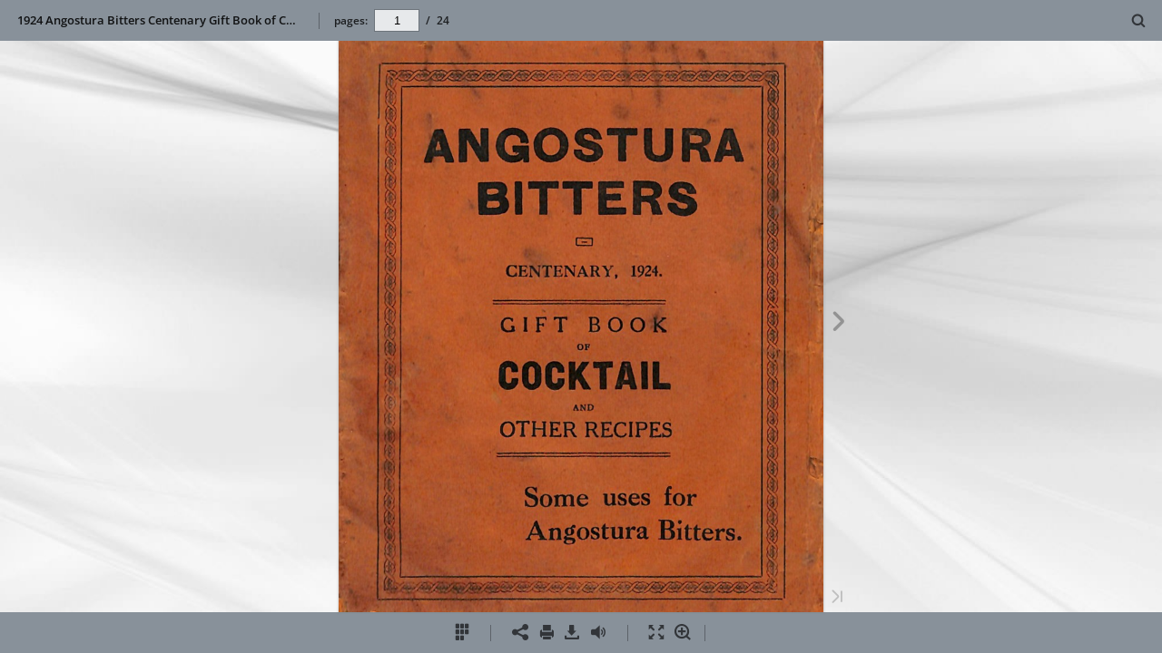

--- FILE ---
content_type: text/html; charset=utf-8
request_url: https://euvs-vintage-cocktail-books.cld.bz/1924-Angostura-Bitters-Centenary-Gift-Book-of-Cocktail-and-other-recipes/1
body_size: 16836
content:


<!DOCTYPE html>
<!--suppress ALL -->
<html>
<head>
    <meta charset="utf-8"/>
    <title>1924 Angostura Bitters Centenary Gift Book of Cocktail and other recipes</title>
    <script type="text/javascript">
            document.title = document.title.replace(/- Page [0-9ivxlcm-]+$/i, '');
            window.__flippingbook_csrf__ = 'DepP9futYJmn35wvmjFD6+uZFZZHp1UzeDDKbgk2tCTi5Zf1+i0QIL6n7/FfvmabmL1RiDxfKKxSXVAIo0hkj71L9FMsgqnh75BMtJFD6G8WYA8ljdmm+m7/dxhRPwJlmoyjB1lm8z2yveUTNzJcchYmQ2mXo+LL62T9WH/ggOTGiSld3s/jDQ1RQn7DWouwaqBy/cvzB3g/DK0ma00HOcPWCFPYV23bLDVQZoLi/nH9hv1z2vXgWPWOtLS+FVYK0OAuHk2+zOVGY29xKrjTIVz1WCnqjneFdIEboBG91U4=';
    </script>
        <style>
            html { overflow: hidden; }
            body { overflow: auto; }
            html, body { position: absolute; top: 0; left: 0; bottom: 0; right: 0; height: 100vh; margin: 0; padding: 0; }
            .full-text, .publication-layout { position: absolute; right: 100%; }
        </style>
    

<!--[if IE]>
<meta http-equiv="X-UA-Compatible" content="IE=edge" />
<![endif]-->
<meta name="google-site-verification" content="vIg4-veglDawXAgF7906MY8seCqoY6fxEqwDox14tzU" />

<meta itemprop="name" content="1924 Angostura Bitters Centenary Gift Book of Cocktail and other recipes">

<meta name="description" content="EUVS Collection" />
<meta itemprop="description" content="EUVS Collection">

<meta itemprop="image" content="https://pages.cld.bz/res/CxpipZu/fb.jpg?w=430&amp;h=2073536907">
<meta itemprop="bookFormat" content="EBook"/>

<link rel="image_src" href="https://pages.cld.bz/res/CxpipZu/fb.jpg?w=430&amp;h=2073536907" />
<meta property="og:title" content="1924 Angostura Bitters Centenary Gift Book of Cocktail and other recipes" />
<meta property="og:type" content="article" />
<meta property="og:url" content="https://euvs-vintage-cocktail-books.cld.bz/1924-Angostura-Bitters-Centenary-Gift-Book-of-Cocktail-and-other-recipes/1" />
<meta name="image" property="og:image" content="https://pages.cld.bz/res/CxpipZu/fb.jpg?w=430&amp;h=2073536907" />
<meta property="og:image" content="https://pages.cld.bz/res/CxpipZu/fb.jpg?w=430&amp;h=2073536907" />
<meta property="og:image:type" content="image/jpeg" />
<meta property="og:description" content="EUVS Collection" />

<meta name="twitter:card" content="summary_large_image">
<meta name="twitter:site" content="@cldbz">
<meta name="twitter:title" content="1924 Angostura Bitters Centenary Gift Book of Cocktail and other recipes">
<meta name="twitter:description" content="EUVS Collection">
<meta name="twitter:text:description" content="EUVS Collection">
<meta name="twitter:image:src" content="https://pages.cld.bz/res/CxpipZu/fb.jpg?w=430&amp;h=2073536907">

    <meta name="viewport" content="initial-scale=0.5,user-scalable=no,maximum-scale=0.5,target-densitydpi=device-dpi"/>
<link rel="shortcut icon" href="https://pages.cld.bz/res/CxpipZu/favicon?h=2073536907" />
<link rel="apple-touch-icon" href="https://pages.cld.bz/res/CxpipZu/thumb.jpg?h=2073536907" />

<link rel="alternate" type="application/json+oembed" href="https://cld.bz/__oembed?url=https://cld.bz/CxpipZu&amp;format=json" title="1924 Angostura Bitters Centenary Gift Book of Cocktail and other recipes" />
<link rel="alternate" type="text/xml+oembed" href="https://cld.bz/__oembed?url=https://cld.bz/CxpipZu" title="1924 Angostura Bitters Centenary Gift Book of Cocktail and other recipes" />
<link rel="canonical" href="https://euvs-vintage-cocktail-books.cld.bz/1924-Angostura-Bitters-Centenary-Gift-Book-of-Cocktail-and-other-recipes" />


<style type="text/css" media="print">
    body {
        visibility: hidden;
        display: none;
    }
</style>
<script type="text/javascript">
    function getPixelRatio() {
        if (typeof window.devicePixelRatio === "undefined") {
            return 1;
        } else {
            return window.devicePixelRatio > 1.3 ? 2 : 1;
        }
    };
    var metas = document.getElementsByTagName('meta');
    var head = document.head && document.head.removeChild ? document.head : document.getElementsByTagName('head')[0];
    for (var i = 0; i < metas.length; i++) {
        if (metas[i].name == "viewport") {
            head.removeChild(metas[i]);
        }
    }

    
    var content = ('initial-scale=' + (1 / getPixelRatio()) + ', maximum-scale=' + (1 / getPixelRatio()) + ', user-scalable=no, minimal-ui');
    var meta = document.createElement('meta');
    meta.name = 'viewport';
    meta.content = content;
    head.appendChild(meta);
    
</script>

    <!-- #region Legacy Google Analytics -->
    <!-- #endregion -->
    <!-- #region Modern Universal Analytics -->
    <script type="text/javascript">
        (function() {
            function callback() {
                var startDate = new Date().getTime();
                    universalAnalytics.init(['UA-344175-12'], ['UA-58907690-1'], 'auto', 'cld.bz', startDate, '2.8.16', true, null, null, null, "1924 Angostura Bitters Centenary Gift Book of Cocktail and other recipes");
            }

            var po = document.createElement('script');
            po.type = 'text/javascript';
            po.async = true;
            po.src = 'https://dzl2wsuulz4wd.cloudfront.net/publication/2.8.16/common/analytics/ua.js';
            var done = false;
            po.onload = po.onreadystatechange = function() {
                if (!done && (!this.readyState || this.readyState === "loaded" || this.readyState === "complete")) {
                    done = true;
                    callback();
                    po.onload = po.onreadystatechange = null;
                }
            };
            var s = document.getElementsByTagName('script')[0];
            s.parentNode.insertBefore(po, s);
        })();
    </script>
    <!-- #endregion -->


        <link rel="alternate" type="text/plain" href="https://cld.bz/bookdata/CxpipZu/basic-html/page-1.html"/>
    <script type="text/javascript">
        var po = document.createElement('script');
        po.type = 'text/javascript';
        po.async = true;
        po.src = 'https://dzl2wsuulz4wd.cloudfront.net/Content/R10014/book-viewer.gz.js';
        var done = false;
        po.onload = po.onreadystatechange = function() {
            if (!done && (!this.readyState || this.readyState === "loaded" || this.readyState === "complete")) {
                done = true;
                new FBCloudBookView('.publication-layout',
                {
                    bookModel: {"HasLegacyVersion":true,"IndexableVersionUrl":"https://cld.bz/bookdata/CxpipZu/basic-html/%page%","PublisherVersion":{"Major":2,"Minor":8,"Build":16,"Revision":-1,"MajorRevision":-1,"MinorRevision":-1},"SharingMode":0,"RestrictToDomains":[],"CustomTags":["html5Project"],"Id":"CxpipZu","BaseUrl":"https://euvs-vintage-cocktail-books.cld.bz/1924-Angostura-Bitters-Centenary-Gift-Book-of-Cocktail-and-other-recipes","BookUrl":"https://cld.bz/CxpipZu","DataUrlNoSchemeDirect":"d1lx47257n5xt.cloudfront.net/139966/data/","FilesVersion":2,"BackgroundColor":15790320,"FlashBase":"https://d1lx47257n5xt.cloudfront.net","FlashPlayerVersion":"10.3.0","HasMobileVersion":true,"HasCustomBanner":false,"CustomBannerIcon":null,"CustomBannerName":null,"OwnerId":"YFEkuZt","IosUrl":null,"AndroidPackage":null,"IosProtocol":null,"ThumbnailUrl":"https://pages.cld.bz/res/CxpipZu/thumb.jpg","Name":"1924 Angostura Bitters Centenary Gift Book of Cocktail and other recipes","BasicFirstPage":"1","LogoSrc":"{\u0022url\u0022:\u0022https://flippingbook.com/?utm_source=publication\u0026utm_medium=fbp\u0026utm_campaign=Logo\u0022,\u0022target\u0022:\u0022_blank\u0022}","PublicationInitializer":"","OwnerHasMobileApp":false,"DataUrlNoScheme":"pages.cld.bz/data/CxpipZu","PublisherVersionString":"2.8.16","MobileUrl":{},"Description":"EUVS Collection","UrlName":"1924-Angostura-Bitters-Centenary-Gift-Book-of-Cocktail-and-other-recipes","Backlink":null,"IsDeleted":false,"IsTrafficOverquoted":false,"IsProcessing":false,"DataUrlEnableSsl":true,"IsOwnerTrial":false,"HasEmbeddedFlash":false,"OwnerValidTill":"2027-01-14T17:33:07.860038","LastModified":"2017-04-17T05:25:10","FilesLastModified":"2017-04-17T05:25:10","GaCode":"UA-58907690-1","GaDomain":null,"PhysicalStore":"publcom","BookLongUrl":"https://euvs-vintage-cocktail-books.cld.bz/1924-Angostura-Bitters-Centenary-Gift-Book-of-Cocktail-and-other-recipes","FlashUrlDirect":"https://d1lx47257n5xt.cloudfront.net/_/2.8.16/book.swf","FlashUrl":{},"FlashEmbedUrl":{},"MobileJsUrl":{},"MobileBookmarkUrl":{},"MobilePreloaderUrl":{},"OriginalId":139966,"PageFormat":1,"OwnerSsoId":157047,"IsViewsOverquoted":false,"UseUniversalAnalytics":true,"DisableSeo":false},
                    basicFirstPage: 'page-1.html',
                    preauth: {
                        username:'',
                        password:''
                    },
                    resources: {
                            "PublStyle/publication.loading.css": "//dzl2wsuulz4wd.cloudfront.net/Content/R10014/PublStyle/publication.loading.css",
                            "PublStyle/publication.protection.css": "//dzl2wsuulz4wd.cloudfront.net/Content/R10014/PublStyle/publication.protection.css",
                            "PublStyle/publication.mobile.css": "//dzl2wsuulz4wd.cloudfront.net/Content/R10014/PublStyle/publication.mobile.css",
                            "PublStyle/publication.basic.css": "//dzl2wsuulz4wd.cloudfront.net/Content/R10014/PublStyle/publication.basic.css",
                            "Face/js/misc/publ.publloader.native.js": "//dzl2wsuulz4wd.cloudfront.net/Content/R10014/Face/js/misc/publ.publloader.native.js",
                            "Scripts/flash-renderer-{0}.js": "//dzl2wsuulz4wd.cloudfront.net/Content/R10014/Scripts/flash-renderer-9_0.js",
                            "mobileinit2.js": "//dzl2wsuulz4wd.cloudfront.net/Content/R10014/mobileinit2.js",
                            "Scripts/fullscreen.js": "//dzl2wsuulz4wd.cloudfront.net/Content/R10014/Scripts/fullscreen.js",
                            "Scripts/youtube.js": "//dzl2wsuulz4wd.cloudfront.net/Content/R10014/Scripts/youtube.js",
                            "Scripts/vimeo.js": "//dzl2wsuulz4wd.cloudfront.net/Content/R10014/Scripts/vimeo.js",
                            "Scripts/wheel.js": "//dzl2wsuulz4wd.cloudfront.net/Content/R10014/Scripts/wheel.js",
                        "easyxdm": "https://cld.bz/Scripts/src/easyXDM.js",
                        "flash": "//d1lx47257n5xt.cloudfront.net/_/2.8.16/book.swf?Signature=LfA46oDwRuhqgMt3VI4mM3lRuc7LsfioMbXX6WayeoSrPN9m4pFFfsF9KMg9vfWwFvN5CMzywHHhn~ZgG7EEoxIvpXAEgfhNpZuM24gp7xx~pANrBOlUUTITx9DMnKntkVN4tR-OpQJYK03vq3UHHf9wSxMFspOEhCg5UtUFRVU_\u0026Policy=eyJTdGF0ZW1lbnQiOlt7IlJlc291cmNlIjoiaHR0cCo6Ly9kMWx4NDcyNTduNXh0LmNsb3VkZnJvbnQubmV0L18vMi44LjE2L2Jvb2suc3dmIiwiQ29uZGl0aW9uIjp7IkRhdGVMZXNzVGhhbiI6eyJBV1M6RXBvY2hUaW1lIjoxNzY5OTY4Nzg5fX19XX0_\u0026Key-Pair-Id=APKAJHHI2UARJWNSOBCQ",
                        "flashExpressInstall": "https://dzl2wsuulz4wd.cloudfront.net/Content/R10014/expressInstall.swf",
                        "ecommerce-cart": "https://d1lx47257n5xt.cloudfront.net/139966/data/common/ecommerce/cart.js",
                        "ecommerce-products": "https://d1lx47257n5xt.cloudfront.net/139966/data/common/ecommerce/products.js",
                        "flashCart": "https://dzl2wsuulz4wd.cloudfront.net/mobile/2.8.16/flashcart/flash-cart.js",
                        "backend":"backend.cld.bz",
                        "frontend":"cld.bz",
                        "pageserver":"pages.cld.bz",
                        "access":"/checkaccess.aspx",
                        "login":"https://logon.flippingbook.com/",
                        "remindPassword":"https://logon.flippingbook.com/restore-password?r=fbcloud",
                        "staticRoot": "https://dzl2wsuulz4wd.cloudfront.net/",
                        "staticVersionedRoot": "https://dzl2wsuulz4wd.cloudfront.net/Content/R10014/",
                        "publicationRoot":"https://dzl2wsuulz4wd.cloudfront.net/publication/html5/2.8.16/2.10.3/"
                    },
                    text: {
                        login: "Login",
                        password: "Password",
                        remember: "Remember me",
                        email: "Email",
                        wait: "Please wait...",
                        errors: {
                            genericError: "Unexpected error occurred",
                            requiredField: "Field is required",
                            InvalidAccessToken: "Authentication failed",
                            AuthenticationFailed: "Authentication failed",
                            AccessDenied: "Access denied "
                        },
                        passwordForm: {
                            title: "Password required",
                            description: "Please enter your password to access the publication",
                            error: "Password is incorrect"
                        },
                        loginForm: {
                            title: "Credentials required",
                            description: "This publication is private. You must have permission to access it.<br/> If you have permission to view this publication, please log in.",
                            loginToPubl: "Login to Publ.com",
                            forgotPassword: "Forgot your password?"
                        },
                        accessDenied: {
                            title: "Access denied ",
                            description: "The requested publication is private.<br/> You're signed in as %email%. You don't have permission to view it."
                        },
                        basic: {
                            placeholder: '<p>To maximize your viewing experience of this <a href="http://flippingbook.com">flipbook</a>, we recommend installing <a href="http://get.adobe.com/flashplayer/" target="_blank">Adobe Flash Player Plugin</a>. This installation will only take a few moments. Should you experience any issues with installation, please contact your System Administrator.</p><p class="par-linked-to-basic">Besides, it&#39;s possible to <a href="{1}">view a simplified version of the book on any device</a>.</p>'
                        }
                    },
                    ssl:true,
                    rendererVersion: "2.10.3",
                    debug: false
                });
                po.onload = po.onreadystatechange = null;
            }
        };
        var s = document.getElementsByTagName('script')[0];
        s.parentNode.insertBefore(po, s);
    </script>
    <script type="text/javascript"></script>
        <link rel="first" href="https://euvs-vintage-cocktail-books.cld.bz/1924-Angostura-Bitters-Centenary-Gift-Book-of-Cocktail-and-other-recipes/1"/>
        <link rel="last" href="https://euvs-vintage-cocktail-books.cld.bz/1924-Angostura-Bitters-Centenary-Gift-Book-of-Cocktail-and-other-recipes/24"/>
            <link rel="next" href="https://euvs-vintage-cocktail-books.cld.bz/1924-Angostura-Bitters-Centenary-Gift-Book-of-Cocktail-and-other-recipes/2"/>
</head>
<body style="background-color: #F0F0F0">
<div class="publication-layout">
        <div class="text">
            <h1>1924 Angostura Bitters Centenary Gift Book of Cocktail and other recipes</h1>
            <div class="placeholder-text">
                <div class="nav-links" style="margin-top: 110%; margin-top: 110vh;">
                        <a href="https://euvs-vintage-cocktail-books.cld.bz/1924-Angostura-Bitters-Centenary-Gift-Book-of-Cocktail-and-other-recipes/1">First page</a>
                            <span>1</span>
                            <a href="https://euvs-vintage-cocktail-books.cld.bz/1924-Angostura-Bitters-Centenary-Gift-Book-of-Cocktail-and-other-recipes/2">Next page</a>
                        <a href="https://euvs-vintage-cocktail-books.cld.bz/1924-Angostura-Bitters-Centenary-Gift-Book-of-Cocktail-and-other-recipes/24">Last page</a>
                </div>

                
                    
                        <p class="description">EUVS Collection</p>
                                
                                        <div class="full-text" itemprop="text">
                            <p>ANGOSTURA BITTERS</p>
<p>K</p>
<p>CHD</p>
<p>CENTENARY, 1924.</p>
<p>I i i I;</p>
<p>GIFT BOOK</p>
<p>OF</p>
<p>COCKTAIL</p>
<p>AND</p>
<p>ii)</p>
<p>OTHER RECIPES</p>
<p>Some uses for Angostura Bitters.</p>
<p>"Iv^"</p>
<p>V</p>


<p>r\</p>
<p>trti&'OlnSITE TONIC AFPETlS^ hCi'Pl-AiN.OIl MK™ SPHJITS OB laMBAW'</p>


<p>..f</p>
<p>■if.</p>
<p>14-</p>
<p>\</p>
<p>tf Y</p>
<p>Wiih the Compliments of ANGOSTURA BITTERS Dr.J G.B.Siegert&Sons) LIMITED (Incorporated in Trinidad).</p>
<p>6-8.George Street, Port of Spain,Trinidad,B.W.I.</p>
<p>Sole Consignees:</p>
<p>HENDERSON & CO. {LONDON), Ltd., finsbury court, FINSBURY PAVEMENT, LONDON, E.C.2,</p>
<p>■ r'</p>


<p>GQSTURi^ flag flying</p>
<p>t</p>
<p>A hundred years ago Angostura was first made. To-day it stands unrivalled I</p>
<p>"if</p>


<p>CENTENARY</p>
<p>RECIPE BOOK.</p>
<p>I—0=</p>
<p>FOREWORD, This Uttle book is presented by the compilers with the hope that the many recipes of proved merit for the making of Cocktails and other beverages—together with some valuable hints on the advantageous employment of a com modity which by reason of its well-proved beneficial properties, has been held in high esteem for a century—will be of some service and interest to those who appreciate the refinements of flavour in meat and drink. To-day it stands unrivalled throughout the world. In these days, when nearly everyone exercises discrimination in matters of food and drink, the question "What is Angostura?" may frequently be met with.</p>


<p>WHAT ANGOSTURA IS. De. Hassall, ^I.D., the eminent Analyst,,</p>
<p>says:—</p>
<p>I find that they [Dr. Siegert's Ango.=tura Bitters] "are a mixture of certain bitter aromatic and carminative substances, together with alcoliol added aa a preser- vative and solvent, and that they are altogether free from admixture with any dangerous or deleterious compounds, as strychnine, for example, so commonly present in what are termed'Pick-me-ups.'" A POPULAR FALLACY. At the outset it will be well to refute the popular fallacy that Angostura Bitters contain Angostura Bark. No greater error ever existed. Dr. Siegert's Angostura Bitters are guaranteed to contain only the most health-giving ingredients, and may therefore be taken in unlimited quantities. Dr. Siegert s are the only Genuine Angostura Bitters. Hosts of imitations have sprung up. both in the Tropics and in Europe, and care should be taken to ensure that no substitute or imitation is accepted in place of the real thing. The composition of Angostura is precisely the same to-day as in 1824, when Dr. Siegert first commenced the production.</p>
<p>4</p>


<p>Look for the signature on the label of the bottle, and thus guard against substitution. Having thus placed the reader in possession ot the salient qualities of Angostura Bitters, it re mains to indicate some of the uses to which they may be put. The addition of a few dashes of Angostura will improve and add tone to practically every vinous and spirituous liquor. One has but to try it in Claret, for instance, to be convinced that it makes indifferent liquor tolerable and good liquor superlative. Lemonade, Ginger Beer, Ginger Ale, Soda Water, etc., with a few dashes of Angostura added, are delicious and popular refreshers. The Recipes which follow are but a few choice examples of the many scores in which Angostura is an essential standard ingredient.</p>
<p>=®=i</p>


<p>ANGOSTURA BITTERS IN THE MAKING AT PORT OF SPAIN, TRINIDAD.</p>
<p>PART OF THE STORES AND COURT YARD.</p>
<p>ANGOSTURA BITTERS IN BULK.</p>


<p>COCKTAILS AND HOW TO MAKE THEM. The compounding of Cocktails is fascinating, yet withal simple. All that is realU' neces sary is to mix thoroughhj the specified ingredients by vigorous shaking or beating with a swizzle-stick or fork. A well-fitting cover for the mixing glass is desirable. Ice, when obtainable, should always be used in preference to water, as it adds greatly to the excellence of the Cocktail. GIN COCKTAIL. Half wineglass crushed ice; half wineglass gin ; half teaspoonful Dr. fSiegert's Angostura Bitters; one lump of sugar; one piece of twisted lemon peel ; beat well and pour into a cocktail glass. MANHATTAN COCKTAIL. One-third wineglass whisky; one-third wine glass Veimouth ; three dashes Dr. Siegert's Angos tura Bitters; one lump sugar, and serve with ice. MARTINI COCKTAIL. Two-thirds wineglass gin ; one-third wineglass Vermouth ; three dashes Dr. Siegert's Angostura Bitters.</p>


<p>WEST INDIAN SWIZZLE. One teaspoonful fine sugar; one leaspoonful Dr. Siegert's Angostura Bitters; half wineglass brandy or Jamaica rum ; half wineglass crushed ice; beat until the ice is melted and then pour off —into a cocktail glass. . ' WHISKY COCKTAIL. Plalf wineglass crushed ice; half wineglass whisky; half teaspoonful Dr. Siegert's Angostura Bitters; one lump of sugar;, piece of twisted lemon peel ; beat well and pour into a cocktail gla.ss.</p>
<p>One of the most popular appetisers of to-day is known as a "TRINITY."</p>
<p>Recipe; Three daslies Angostura Bitters; one- third each Gin, French Vermouth and Italian Ver mouth. A piece of twisted lemon peel is a great improvement.</p>
<p>A fow drops of -Angostura added to any of tliese sinrits impart a deligiitful aroma and improve tlie flavour.</p>
<p>GIN AND ANGOSTURA WHISKY AND ANGOSTURA SHERRY AND ANGOSTURA VERMOUTH & ANGOSTURA brandy and ANGOSTURA</p>
<p>CHAMPAGNE CUP (use Glass Jug).</p>
<p>Half-tea.spoonful sugar; one rind of lemon; three slices orange; three slices lemon; one slice cucumber peel; one teaspoonful Angostura Bitters; one pony brandy; one pony maraschino; one pony</p>


<p>white cura^oa: one wineglass sherry; one quart champagne ; one bottle soda; several lumps of ice; ornament with fresh mint. CHAMPAGNE PUNCH. Put in larg^ punch bowl two bottles cham pagne 5 tu'o bottles soda water j one tablespoonful Dr. Siegert's Angostura Bitters; eight pieces cut loaf sugar: three oranges sliced; three lemons sliced; one pineapple sliced and quartered. Stir gently and place large square of ice in bowl; serve in glass cups. PORT WINE PUNCH (use large Glass half full of Ice). Four dashes lemon juice; one tablespoonful sugar; two glasses port wine; a dash or two An gostura Bitters. Stir well, fill up with ice, dress with fruit and serve with straws. WHISKY PUNCH (use large Glass half full of Ice). One teaspoonful sugar; four or five dashes lemon juice; half pint whisky and rum mixed: a few dashes Angostura Bitters. Shake well, strain into punch glass, with slice of orange, three or four dashes of cura^oa on top, with seltzer, and serve. CLARET AND ANGOSTURA. To add body to ordinary table claret and give it a rich Btirgundv flavour, add one dessertspoonful of Dr.Siegert's Angostura Bitters to every quart of claret. * By using this proportion of bitters in claret</p>
<p>£)</p>


<p>cup, a much smaller quantity of claret is required, and the flavour of the cup is greatly improved.</p>
<p>CLARET CUP (use Glass Jug).</p>
<p>Half teaspoonful sugar; one rind of lemon; three slices orange; three slices lemon; one slice cucumber peel; one teaspoonful Angostura Bitters; one pony brandy; one pony maraschino; one pony white curagoa; one wineglass sherry; one quart daret; one bottle soda; several lumps of ice. Ornament with fresh mint. Three-quarters tablespoonful of sugar; six to eight dashes of lemon juice. Fill up with water; shake up well with a shaker, ornament with fruits in season, and top it off with half-teaspoonful An gostura Bitters; half-glass of claret. Be careful to have the claret flowing on top of lemonade and serve with a straw. Greatly improved by a little ice and less water. IRISH COCKTAIL. Three dashes Angostura Bitters; one-half whisky; one-half Vermouth; fill with ice, mix, and strain into a cocktail glass. LEMON COCKTAIL. Lemon juice; three dashes Angostura Bitters; sweeten to taste; fill with ice, mix, and strain into a cocktail glass. CLARET LEMONADE (Use a Large Glass).</p>
<p>10</p>


<p>CIDER CUP (use Glass Jug).</p>
<p>Half teaspoonful sugar; one rind of lemon; three slices orange; three slices lemon; one slice cucumber peel; one teaspoonful Angostura Bitters; one pony brandy; one pony maraschino; one pony white curaQoa; one wineglass sherry; one quart cider; one bottle soda; several lumps of ice. Ornament with fresh mint. ANGOSTURA AND MINERAL WATERS. Half-teaspoonful of Angostura added to mineral waters of any kind is a vast improvement. Large glass with two or three lumps of ice; a dash or two of Angostura Bitters; one or two slices of orange. Fill up glass with soda,lemonade, or other mineral water, and place a tea spoon filled with sugar on top of the glass for use at discretion. Should a long drink not be desired, a little pure orange or lemon juice sugared, with a dash or two of Angostura added to suit taste, makes a very refreshing sip. ANGOSTURA BARLEY WATER. One teaspoonful of Robinson s Patent Barley mi.xed wdth a little cold water, the juice of one lime, and two tablespoonfuls of granulated sugar. Pour on about two pints of boiling water, and leave to cool. Serve with a dash of Angostura and soda w'ater to taste. 11</p>


<p>Theoriginal manufacture ofafew bottles ofAngostura Bitters for private consumption has developed into an industry with an output of nearly a million bottles a year and a world-wide distribution.</p>
<p>fmmw.</p>
<p>DR. SIEGERT, 1824.</p>
<p>12</p>


<p>B EFORE telling of other dainties wherein An gostura plavs an important role, we reproduce a few appreciations from well-known sources: CHARLES KINGSLEY,in his Letters and Memoirs of his Life. , - . r \fter euloffising the beauties oj the Isiand of Trinirfad refers to the ■national use of Bitters:— " Moreover, there are the wonderful Angostura Bitters (the same as cured Humboldt of his fever) which people take out here before dinner, or when vvet. tired or chilly and their effect is magical. Ishall hring some home and get Haynes to try them on the next case of ague or low fever—they ,are a tonic." " SIXTY YEARS' TRAVEL AND ADVENTURE IN THE FAR EAST." By John Dillon Boss. I'lMis/ters : Ilvlchinson avd Co. Bages 43 and 44. Period 1846. .i.innpr " ■'This comes of dining with a Merchant skippei, growled Barkspiir. " I've got a head on me like a toysnop. and find that I'm expected to tow a monstrous wind-jammer from here to Jerusalem 1 " . • t j t " If you will invite me to your cabin.Idaresay 1can relieve you of that little headache in a brace of shakes, and we can talk over other things afterwards. ' So the tw'o Captains went below-, and once they were comfortably seated in Barkspur's cabin, it turned out that Northwood's prescription was a " hair of the dog," in other words, just a little champagne with a few^^ drops of Angostura Bitters in it. So a " small with the attendant Angostura was put on the _ table, and when the champagne was finished B'a.rkspur s headache had somehow disappeared whilst Nortliwood feelingly observed that he never felt better in his life. "WITH KITCHENER TO KHARTOUM." (Steevens.) In the chapter on "The Pathology of Tnirst,'' the author describes how; after a morning bath, " coolness and comfort reign externally, yet within you are dry, very dry 13</p>
<p>' I</p>


<p>and shrunken. . . , Whisky and soda is a fiiend that never fails you; but, better still, something tonic. . . . that triunipliant blend— Gin, Verinoutli, Angostura, Lame- juice and Soda. . . . "It spreads blessedly through body and spirit. It is soil in the sand, substance in the void. Life in Death !'' IN THE 1900 CAMPAIGN IN SOUTH AFRICA. 2,400 bottles were presented to sufferers from dyseinter.y; this gift proved of great value, especially in CAPT. SCOTT'S ANTARCTIC EXPEDITION. —Amongst a varied assortment of provisions and comforts taken oji the new e.xpedition to the Antarctic there is a fippljy ofDr. Siegert's Angostura Bitters. There is wisdom in this^ 23 Angostura is not only a luxury and a pick-me-up, but has renowned medicinal qualities which render it almost indispensable as a tonic and as a preventa- tiye of fevei- g,,,-] dysentry in those Equatorial spheres which will have to be traversed on the voyage southwards, and which will be equally valuable as a dietetic in the mhospibable Polar regions. "VENEZUELA; or, Sketches of Life in a South American Republic." By Edward B. Eastwick, C.B., F.B.S., late Secretarv of the Legislation at the Court of Persia, and Commissioner for the Venezuelan Loan, 18G4. Page 250 In Ciudad Bolivar (where the Factory first esiablished) is the far-famed tonic Angostura Bitters for which prizes have been awarded at the English exhibitions.' 6"=" "THE RED BOOK OF THE WEST INDIES." By A. Macmillan, F.R.G.S. Puhlishers: IP. II, and L CoUingridge. Page 191: 1 -I M ithout the Angostura Bitters the aperitif would lose Its charm and aroma, and many of the most popular pick-me-ups would cease to be, for it is the Angostura Bitters tiiat give them piquancy, potency, and indivi duality. They are the magic drops that blend sweets and acids into an exquisite harmony of taste and odour." the second stage of the disease. "STANDARD,'' August 6th, igio.</p>
<p>14</p>


<p>SOME OTHER DAINTY RECIPES.</p>
<p>ANGOSTURA LEMON ICE. One quart water, five lemons, two pounds of sugar, and two teaspoonsful of Angostura Bitters Grate half the lemons, squeeze out, and put rind, juice, the water and the sugar into a pan, set it on the fire and stir until the sugar is dissolved and it becomes quite warm. Then remove, and add another quart of water and Angostura Bitters, and strain into the freezer. If it is not tart enough, add a solution of citric acid to suit taste; then freeze in the usual manner. FRUIT JSALAD. A few drops of Angostura add a subtle and delicate distinction which makes the hostess the envy.of all her friends. CAKE ICING. One or more teaspoonsful of Angostura Bitters to a pound of sugar give an exquisite flavouring. CRAPE ICE. Two pounds of sugar;two lemons; one orange; two pounds of grapes(black preferred); one dessert spoonful Angostura Bitters; one quart water. Put grapes, sugar, and water in a pan and place over a slow fire, under constant stirring bring it to a boil, then pass it through a sieve, leaving skin and pips behind. Squeeze the lemons and orange and add</p>
<p>15</p>


<p>the juice. When cold, freeze in the usual manner. If this is to be served in glasses, beat up four egg whites quite stiff and mix it into the batch smooth and foamy. A few drops of cochineal should be added to give it a more attractive appearance, and two or three whole grapes placed on each portion. ANGOSTURA BLANC-MANGE. Slake six teaspoonsful of cornflour with a little ^ilk. Boil pints of good, sweet milk, remove rom fire and pour the slaked cornflour into it, stirring well. Then hoil for fully ten minutes, stirring continuously, and, while stirring, add two teaspoonsful of Angostura Bitters. Pour into a quart mould and allow to cool. This will, give a refreshing and wholesome sweet of delicate flavour ond attractive colouring. ANGOSTURA SPONGE CAKE. Beat yolks of four eggs until thick and creamy ; add two-thirds cup sugar (a little at a time), beating with an egg-beater; add 3 teaspoonsful of Angos tura Bitters, then the whites of the eggs (beaten until stiff). When the whites are partly mixed with yolks and sugar, add two-thirds cup of flour mixed with 1 teaspoonful salt and sifted. Bake for one hour. ANGOSTURA ICE CREAM. One quart of milk, two eggs, fi ve teaspoonsful Angostura Bitters, and Vanilla essence to taste.. When cold, freeze in the usual manner.</p>
<p>16</p>


<p>HOLLANDAISE CREAM. Prepare a custard with one-and-a-half pints of milk, six eggs, and half pound sugar; set when cold with a little gelatine; sweeten to taste. Serve with this cream a little fruit sauce made \\ ith the syrup from your fruit, coloured pink with prepared cochineal and flavoured with one tablespoonful of Angostura Bitters. ICED CABINET PUDDING. Take a clean mould or basin and place into it some sponge cake cut into fingers of a moderate thickness. Add a few preserved cherries, a little angelica, and to improve this,pudding put in alter nate layers some apricots, peaches, and a little pineapple. Next take one quart of milk, to which add two ozs. sugar, six yolks of eggs, three or four drops of essence of vanilla and pour this over your cake (custard must be boiled). Soak li ozs. of gelatine in cold water, then drain off, melt slowly and when cold add to cold custard. Have some broken ice prepared; place mould on this or in ice-box, and let it stand for two hours. Turn out on to a silver dish (which should be kept on the ice also); have ready some syrup from the tinned fruits, to which should be added one tablespoonful of Angostura Bitters to flavour, and pour this round the pudding- ANGOSTURA JELLY. Take 1 quart water; 3 ozs. of gelatine; i lt>-</p>
<p>17</p>


<p>loaf sugar; rind and juice of three lemons; a small piece of cinnamon ; 4cloves; Ibayleaf; 6 coriander seeds. Place altogether in a stewpan; when near to the boil add the beaten whites of two eggs, then bring to the boil. Take from the fire and let it stand for ten minutes; then pass through jelly bag or a piece of muslin into a basin or cooler; after a few minutes add 1 tablespoonful of An gostura. Place your jelly in a cool place to set into your glass or mould. This jelly will be found very nice with fresh fruits placed in the jelly, or eaten with fresh fruit. MACEDOINE DE fruits AU ANGOSTURA. If using fresh fruits, prepare a syrup. Take I lb. loaf sugar, 1 quart water, place on stove and bring to boil. When cold, add 1 tablespoonful Angostura. Place fruits in a glass or china dish and pour syrup over. This is very nice to eat with sponge fingers or Genoese cake cut into fingers and sugared over. Tinned fruits should be treated in the same way, except use .syrup from fruits in place of prepared .syrup. mpnt A ''' flavouring for Clinstmas Pudding.? and Miiice- tfl exquisite and distinctive flavour usuahy "Jfsed) .substance is the quantity sbarn^nJ AjPPed in Angostura, taken daily, n ipe s the appetite and encourages good health. Angostura give an excellent flavour ing m SOUPS.JUGUEO HARE,and similar dishes.</p>
<p>18</p>


<p>ORIGIN OF ANGOSTURA BITTERS.</p>
<p>Ill 1820, Dr. J. G. B. Siegert, a highly accomplished medical savaiiit, settled in Venezuela and devoted much time to the scientific study of the merits of tropical plants. In 1824 his researches resulted in the making of ai-omatic, carminative bitters, the success of which amongst the doctor's patients and friends caused him to commence manufacture on a commercial scale. From their place of origin the Bitters became widely known as"Angostura," althougli, in 1846, the name of the Venezuelan town was changed to Ciudad Bolivar. Ever since those early days the secret formula of the renowned Dr. Siegert has been carefully guarded by his descendants and successors in the great business which he founded, and even to the present time the work of compounding is done personally by mem bers of tlie Siegert family. The well-deserved repute in which A'Ugostura Bitters are hold throughout the world is shown by the facj, of their having received the highest distinction and recognition in all Exhibitions of importance held since 1862, the latest being the Gold Medal, with diploma, at Lucerne, 1923—the highest award obtainable. If further proof of their excellence be needed, it is found in the Royal warrants with which the firm is honoured.</p>
<p>[®g5.4-.</p>
<p>Purveyors by Appointment</p>
<p>to H.M. King George V. T.M. the King and Queen of Spain.</p>
<p>19</p>


<p>OUTSIDE VIEW of:FACTORY</p>
<p>!|</p>
<p>OUR LABEL</p>
<p>The unique label used"on Angostura Bitters Bottles possesses an almost historic interest from the fact that it has remained in its present peculiar form for' a century. In that respect it typifies the unchanging high quality of Dr. Siegert's Angos tura Bitters. Printed as it is in English, French, Spanish and German, it offers an opportunity to refresh one's linguistic attainments by interesting comparisons.</p>
<p>20</p>


<p>" 'k n</p>
<p>#</p>
<p>DR. SIEGERT'S</p>
<p>ANGOSTURA BITTERS</p>
<p>INDISPENSABLE FOR</p>
<p>Cocktails.</p>
<p>Delicious with all kinds of Wines, — Spirits and Mineral Waters. —</p>
<p>Sole Consignees:</p>
<p>HENDERSON 6- CO. {LONDON). Ltd.. FINSBURY COURT, FJNSBURY PAVEMENT, LONDON, E.C.2. j n</p>
<p>I m</p>
<p>/</p>
<p>. VK</p>
<p>.'.-A;</p>


<p>SATISFACTION. (Composed on the spur of the moment by a talented Motorist while touring in the South of France, and sent as a compliment.)</p>
<p>113</p>
<p>The Drink was long—the Drink was cold, The Drink was worth its weight in gold ; For Summer heat, and dust of June Creates a thirst, alas I too soon. A Motorist in parlous plight Did at a wayside Inn alight. And wishful straight to quench his thirst. He called for Lemonade, but first Mixed it with ANGOSTURA.</p>
<p>C3</p>
<p>ANGOSTURA BITTERS Can be obtained from any Wine Merchant throughout the World or from</p>
<p>HENDERSON & CO.(LONDON), LIMITED, rmSBUBY COUBT, :: FINSBURY PAVEMENT, LONDON, E.C.2.</p>
<p>J. J. KnUHiut & Co,, Ltd., Moorgat*, E.C.</p>
<p>\"- \</p>
<p>y</p>



                        </div>


                <div class="nav-links">
                                        <a href="https://euvs-vintage-cocktail-books.cld.bz/1924-Angostura-Bitters-Centenary-Gift-Book-of-Cocktail-and-other-recipes/2/">Page 2</a>
                                        <a href="https://euvs-vintage-cocktail-books.cld.bz/1924-Angostura-Bitters-Centenary-Gift-Book-of-Cocktail-and-other-recipes/3/">Page 3</a>
                                        <a href="https://euvs-vintage-cocktail-books.cld.bz/1924-Angostura-Bitters-Centenary-Gift-Book-of-Cocktail-and-other-recipes/4/">Page 4</a>
                                        <a href="https://euvs-vintage-cocktail-books.cld.bz/1924-Angostura-Bitters-Centenary-Gift-Book-of-Cocktail-and-other-recipes/5/">Page 5</a>
                                        <a href="https://euvs-vintage-cocktail-books.cld.bz/1924-Angostura-Bitters-Centenary-Gift-Book-of-Cocktail-and-other-recipes/6/">Page 6</a>
                                        <a href="https://euvs-vintage-cocktail-books.cld.bz/1924-Angostura-Bitters-Centenary-Gift-Book-of-Cocktail-and-other-recipes/7/">Page 7</a>
                                        <a href="https://euvs-vintage-cocktail-books.cld.bz/1924-Angostura-Bitters-Centenary-Gift-Book-of-Cocktail-and-other-recipes/8/">Page 8</a>
                                        <a href="https://euvs-vintage-cocktail-books.cld.bz/1924-Angostura-Bitters-Centenary-Gift-Book-of-Cocktail-and-other-recipes/9/">Page 9</a>
                                        <a href="https://euvs-vintage-cocktail-books.cld.bz/1924-Angostura-Bitters-Centenary-Gift-Book-of-Cocktail-and-other-recipes/10/">Page 10</a>
                                        <a href="https://euvs-vintage-cocktail-books.cld.bz/1924-Angostura-Bitters-Centenary-Gift-Book-of-Cocktail-and-other-recipes/11/">Page 11</a>
                                        <a href="https://euvs-vintage-cocktail-books.cld.bz/1924-Angostura-Bitters-Centenary-Gift-Book-of-Cocktail-and-other-recipes/12/">Page 12</a>
                                        <a href="https://euvs-vintage-cocktail-books.cld.bz/1924-Angostura-Bitters-Centenary-Gift-Book-of-Cocktail-and-other-recipes/13/">Page 13</a>
                                        <a href="https://euvs-vintage-cocktail-books.cld.bz/1924-Angostura-Bitters-Centenary-Gift-Book-of-Cocktail-and-other-recipes/14/">Page 14</a>
                                        <a href="https://euvs-vintage-cocktail-books.cld.bz/1924-Angostura-Bitters-Centenary-Gift-Book-of-Cocktail-and-other-recipes/15/">Page 15</a>
                                        <a href="https://euvs-vintage-cocktail-books.cld.bz/1924-Angostura-Bitters-Centenary-Gift-Book-of-Cocktail-and-other-recipes/16/">Page 16</a>
                                        <a href="https://euvs-vintage-cocktail-books.cld.bz/1924-Angostura-Bitters-Centenary-Gift-Book-of-Cocktail-and-other-recipes/17/">Page 17</a>
                                        <a href="https://euvs-vintage-cocktail-books.cld.bz/1924-Angostura-Bitters-Centenary-Gift-Book-of-Cocktail-and-other-recipes/18/">Page 18</a>
                                        <a href="https://euvs-vintage-cocktail-books.cld.bz/1924-Angostura-Bitters-Centenary-Gift-Book-of-Cocktail-and-other-recipes/19/">Page 19</a>
                                        <a href="https://euvs-vintage-cocktail-books.cld.bz/1924-Angostura-Bitters-Centenary-Gift-Book-of-Cocktail-and-other-recipes/20/">Page 20</a>
                                        <a href="https://euvs-vintage-cocktail-books.cld.bz/1924-Angostura-Bitters-Centenary-Gift-Book-of-Cocktail-and-other-recipes/21/">Page 21</a>
                                        <a href="https://euvs-vintage-cocktail-books.cld.bz/1924-Angostura-Bitters-Centenary-Gift-Book-of-Cocktail-and-other-recipes/22/">Page 22</a>
                                        <a href="https://euvs-vintage-cocktail-books.cld.bz/1924-Angostura-Bitters-Centenary-Gift-Book-of-Cocktail-and-other-recipes/23/">Page 23</a>
                                        <a href="https://euvs-vintage-cocktail-books.cld.bz/1924-Angostura-Bitters-Centenary-Gift-Book-of-Cocktail-and-other-recipes/24/">Page 24</a>

                </div>

                <p class="powered-by" itemprop="publisher" itemscope itemtype="http://schema.org/Organization">
                        Made with
                            <a href="https://flippingbook.com" itemprop="url">
                                <span itemprop="name">FlippingBook</span>
                            </a>
                </p>
            </div>
        </div>
</div>
</body>
</html>


--- FILE ---
content_type: text/plain
request_url: https://d1lx47257n5xt.cloudfront.net/139966/data/html/skin/config.json?dataVersion=2&Policy=eyJTdGF0ZW1lbnQiOlt7IlJlc291cmNlIjoiaHR0cCo6Ly9kMWx4NDcyNTduNXh0LmNsb3VkZnJvbnQubmV0LzEzOTk2Ni9kYXRhLyoiLCJDb25kaXRpb24iOnsiRGF0ZUxlc3NUaGFuIjp7IkFXUzpFcG9jaFRpbWUiOjE3Njk5MzA1NDl9fX1dfQ__&Signature=KL-RJzeqTLmuVrBmiXavc1yDzgj2FmJQh8QMjKNCCa1if3ZX-Hfs8x2EQN402RgLz7xoyXsp--0s3nfKJfk42lbZIFTLgQ-PMSLf4rRvtbsAwtS8iZ3voivpG7hCotZFP-~V0Qg20JpzvOyYT5RwFfFL~e8DBCsw3nvaLVTm7eQ_&Key-Pair-Id=APKAJHHI2UARJWNSOBCQ
body_size: 1085
content:
{"main-color":"#88919A","second-color":"#E0E2E5","background-image":"url(\"skins/current/images/innerbg.jpg\")","background-size":"cover","background-position":"center center","classes":"opaqueTop opaqueBottom","main-margin-bottom":"0em","menu-height":"45px","main-text-color":"#111213","main-button-color":"#131416","main-icon-color":"#323539","second-text-color":"#39393A","second-icon-color":"#68696B","second-button-color":"#646C78","background-color":"#EEEEEE","background-shadow-color":"#787878","bottom-background-color":"#F6F6F6","bottom-left-background-color":"#F8F8F8","bottom-right-background-color":"#F0F0F0","bottom-center-background-color":"#F9F9F9","bottom-icon-color":"#7B7B7B","bottom-left-icon-color":"#777777","bottom-right-icon-color":"#777777","middle-background-color":"#DDDDDD","middle-left-background-color":"#EBEBEB","middle-right-background-color":"#D7D7D7","middle-right-icon-color":"#696969","middle-left-icon-color":"#696969","top-background-color":"#F8F8F8","top-left-background-color":"#F9F9F9","top-left-text-color":"#484848","top-right-background-color":"#F5F5F5","top-right-button-color":"#828282","top-right-icon-color":"#787878","top-center-background-color":"#FAFAFA","bottom-right-background-text-color":"#424242","bottom-left-background-text-color":"#484848","logo":""}

--- FILE ---
content_type: text/plain
request_url: https://d1lx47257n5xt.cloudfront.net/139966/data/html/workspace.json?dataVersion=2&Policy=eyJTdGF0ZW1lbnQiOlt7IlJlc291cmNlIjoiaHR0cCo6Ly9kMWx4NDcyNTduNXh0LmNsb3VkZnJvbnQubmV0LzEzOTk2Ni9kYXRhLyoiLCJDb25kaXRpb24iOnsiRGF0ZUxlc3NUaGFuIjp7IkFXUzpFcG9jaFRpbWUiOjE3Njk5MzA1NDl9fX1dfQ__&Signature=KL-RJzeqTLmuVrBmiXavc1yDzgj2FmJQh8QMjKNCCa1if3ZX-Hfs8x2EQN402RgLz7xoyXsp--0s3nfKJfk42lbZIFTLgQ-PMSLf4rRvtbsAwtS8iZ3voivpG7hCotZFP-~V0Qg20JpzvOyYT5RwFfFL~e8DBCsw3nvaLVTm7eQ_&Key-Pair-Id=APKAJHHI2UARJWNSOBCQ
body_size: 1407
content:
{"toc":{"enabled":true},"downloads":{"enabled":true,"url":"publication.pdf","size":17521885,"pageFiles":{"1":{"size":763956},"2":{"size":475703},"3":{"size":674396},"4":{"size":931053},"5":{"size":586740},"6":{"size":678698},"7":{"size":575911},"8":{"size":601680},"9":{"size":625866},"10":{"size":714365},"11":{"size":745305},"12":{"size":688968},"13":{"size":702481},"14":{"size":1174698},"15":{"size":836238},"16":{"size":848083},"17":{"size":702642},"18":{"size":769614},"19":{"size":760730},"20":{"size":768251},"21":{"size":904449},"22":{"size":701514},"23":{"size":545209},"24":{"size":845875}}},"sound":{"background":{"loop":true,"volume":30},"flip":{"enabled":true,"volume":25,"hard":["blow.mp3"],"soft":["flip2.mp3","flip3.mp3","flip4.mp3"]},"enabled":true},"print":{"allPagesVisible":false,"currentPagesVisible":true,"selectedPagesVisible":true},"memoryLastPage":false,"search":{"path":"/searchtext.xml","enabled":true},"title":"1924 Angostura Bitters Centenary Gift Book of Cocktail and other recipes","bookSize":100,"components":{"bottomBar":true,"zoom":true,"navigation":false,"topBar":true,"embed":"true","fullscreen":true,"print":true,"thumbnails":true,"share":true,"textSelection":false,"slideshow":false,"paginator":{"enabled":true,"totalPagesVisible":true},"copyright":{"enabled":false,"url":"http://flippingbook.com?src=1","target":"_blank","label":"FlippingBook Demo"}},"thumbType":"AUTO","logoLink":{"url":"https://flippingbook.com/?utm_source=publication&utm_medium=fbp&utm_campaign=Logo","target":"_blank"},"locales":["en","ar","de","es","fi","he","it","ja","nl","no","pl","pt","ru","sv","tr","zh","fr"]}

--- FILE ---
content_type: text/plain
request_url: https://d1lx47257n5xt.cloudfront.net/139966/data/common/pager.json?dataVersion=2&Policy=eyJTdGF0ZW1lbnQiOlt7IlJlc291cmNlIjoiaHR0cCo6Ly9kMWx4NDcyNTduNXh0LmNsb3VkZnJvbnQubmV0LzEzOTk2Ni9kYXRhLyoiLCJDb25kaXRpb24iOnsiRGF0ZUxlc3NUaGFuIjp7IkFXUzpFcG9jaFRpbWUiOjE3Njk5MzA1NDl9fX1dfQ__&Signature=KL-RJzeqTLmuVrBmiXavc1yDzgj2FmJQh8QMjKNCCa1if3ZX-Hfs8x2EQN402RgLz7xoyXsp--0s3nfKJfk42lbZIFTLgQ-PMSLf4rRvtbsAwtS8iZ3voivpG7hCotZFP-~V0Qg20JpzvOyYT5RwFfFL~e8DBCsw3nvaLVTm7eQ_&Key-Pair-Id=APKAJHHI2UARJWNSOBCQ
body_size: 2187
content:
{"bookSize":{"width":"356","height":"420"},"links":{"color":"#75869C","target":"_blank","highlightOnFlip":true,"highlightOnHover":true},"search":{"color":"#FFE921"},"hardcover":false,"hardcoverColor":"#000000","flipCorner":false,"rightToLeft":false,"numerationOffset":0,"pageFlippingDuration":0.8,"pages":{"defaults":{"backgroundImageWidth":0,"backgroundImageHeight":0,"contentWidth":0,"width":347,"height":419,"thFormat":"jpg","textLayer":true,"substrateFormat":"jpg","substrateZoomFormat":"jpg","stub":false,"contentScale":0.43375,"slideDelay":2,"backgroundColor":"#FFFFFF","wide":false,"pageResize":"FILL"},"1":{"width":354,"height":454,"contentScale":0.4425,"thFormat":"png"},"2":{"width":356,"height":420,"contentScale":0.445,"thFormat":"png"},"3":{"width":356,"height":420,"contentScale":0.445,"thFormat":"png"},"4":{"width":348,"height":417,"contentScale":0.435,"thFormat":"png"},"5":{"height":417,"thFormat":"png"},"6":{"width":344,"contentScale":0.43,"thFormat":"png"},"7":{"width":344,"contentScale":0.43,"thFormat":"png"},"8":{"width":348,"height":418,"contentScale":0.435,"thFormat":"png"},"9":{"height":418,"thFormat":"png"},"10":{"links":[{"rect":[23.71,12.31,244.25,146.84],"zIndex":11,"url":"http://gla.ss/","color":"#75869C"}],"height":417,"thFormat":"png"},"11":{"height":417,"thFormat":"png"},"12":{"width":345,"contentScale":0.43125,"thFormat":"png"},"13":{"width":344,"contentScale":0.43,"thFormat":"png"},"14":{"width":353,"contentScale":0.44125,"thFormat":"png"},"15":{"width":352,"contentScale":0.44,"thFormat":"png"},"16":{"width":356,"height":416,"contentScale":0.445,"thFormat":"png"},"17":{"links":[{"rect":[36.6,11.26,59.12,223.25],"zIndex":11,"url":"http://envy.of/","color":"#75869C"}],"width":355,"height":416,"contentScale":0.44375,"thFormat":"png"},"18":{"width":355,"height":414,"contentScale":0.44375,"thFormat":"png"},"19":{"width":355,"height":414,"contentScale":0.44375,"thFormat":"png"},"20":{"width":350,"height":414,"contentScale":0.4375,"thFormat":"png"},"21":{"width":349,"height":414,"contentScale":0.43625,"thFormat":"png"},"22":{"width":369,"height":423,"contentScale":0.46125,"thFormat":"png"},"23":{"width":368,"height":423,"contentScale":0.46,"thFormat":"png"},"24":{"width":343,"height":448,"contentScale":0.42875,"thFormat":"png"},"structure":["1","2","3","4","5","6","7","8","9","10","11","12","13","14","15","16","17","18","19","20","21","22","23","24"]}}

--- FILE ---
content_type: application/javascript; charset=utf-8
request_url: https://pages.cld.bz/res/policy?callback=jsonpCallback0_22666304431479012&id=CxpipZu&password=&loginTicket=&rnd=0.7241790707838056
body_size: 603
content:
jsonpCallback0_22666304431479012({"Success":true,"Data":{"Policy":"eyJTdGF0ZW1lbnQiOlt7IlJlc291cmNlIjoiaHR0cCo6Ly9kMWx4NDcyNTduNXh0LmNsb3VkZnJvbnQubmV0LzEzOTk2Ni9kYXRhLyoiLCJDb25kaXRpb24iOnsiRGF0ZUxlc3NUaGFuIjp7IkFXUzpFcG9jaFRpbWUiOjE3Njk5MzA1NDl9fX1dfQ__","KeyId":"APKAJHHI2UARJWNSOBCQ","Signature":"KL-RJzeqTLmuVrBmiXavc1yDzgj2FmJQh8QMjKNCCa1if3ZX-Hfs8x2EQN402RgLz7xoyXsp--0s3nfKJfk42lbZIFTLgQ-PMSLf4rRvtbsAwtS8iZ3voivpG7hCotZFP-~V0Qg20JpzvOyYT5RwFfFL~e8DBCsw3nvaLVTm7eQ_"},"Metadata":{"Policy":"eyJTdGF0ZW1lbnQiOlt7IlJlc291cmNlIjoiaHR0cCo6Ly9kMWx4NDcyNTduNXh0LmNsb3VkZnJvbnQubmV0L18vMi44LjE2L2Jvb2suc3dmKiIsIkNvbmRpdGlvbiI6eyJEYXRlTGVzc1RoYW4iOnsiQVdTOkVwb2NoVGltZSI6MTc2OTkzMDU0OX19fV19","KeyId":"APKAJHHI2UARJWNSOBCQ","Signature":"AwEMaYnxH52ZWzMYRXt~0KWo7YquflhQvhntuqBdXpXQNG87Zzy66FimGJZKvQTIyscEUSATWW6jmymR6AGS7qU3-fmyB-2Eh3hhuIvDq57phNV3H5ElTvzQh~ieTLPrNI2Xu4w44ivFjd-rdvTNJ0UvX2PhyimW0cZZeLlgRvk_"}});